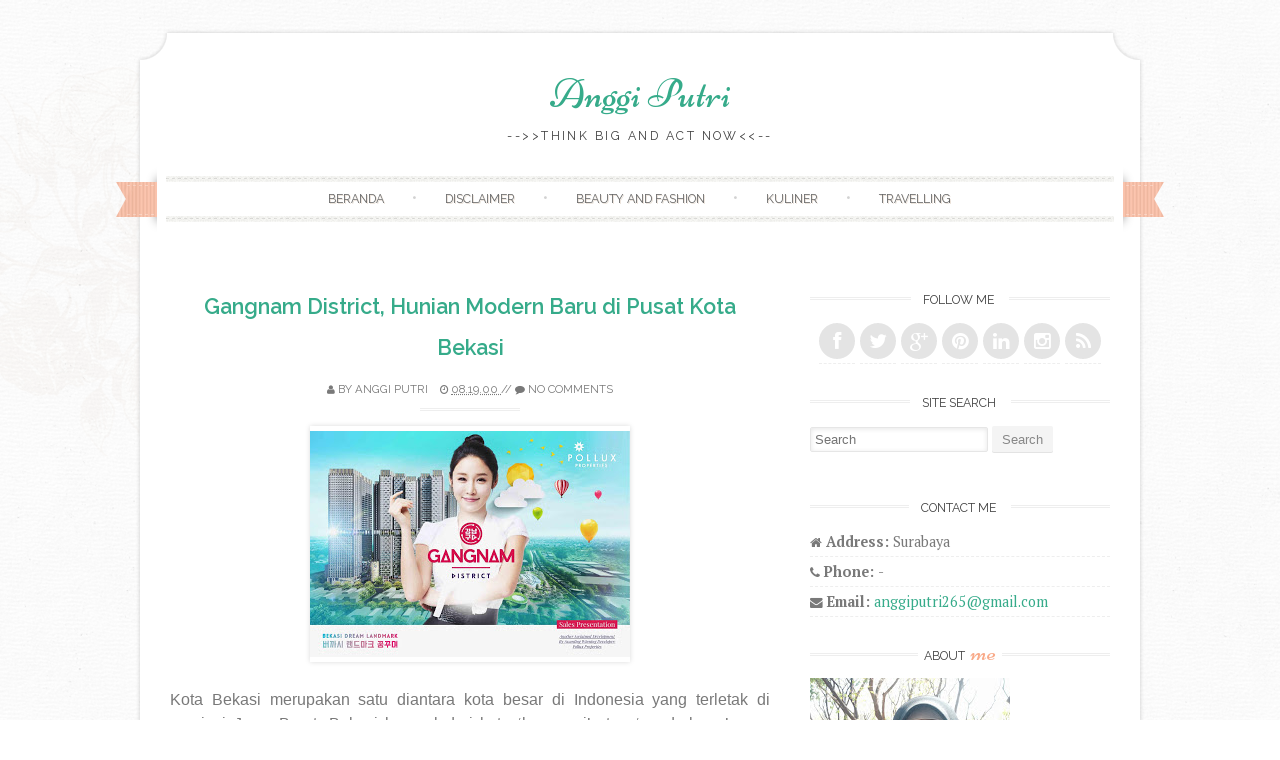

--- FILE ---
content_type: text/html; charset=utf-8
request_url: https://www.google.com/recaptcha/api2/aframe
body_size: 266
content:
<!DOCTYPE HTML><html><head><meta http-equiv="content-type" content="text/html; charset=UTF-8"></head><body><script nonce="pUuVsrPeg_LkcTIZtlnxfQ">/** Anti-fraud and anti-abuse applications only. See google.com/recaptcha */ try{var clients={'sodar':'https://pagead2.googlesyndication.com/pagead/sodar?'};window.addEventListener("message",function(a){try{if(a.source===window.parent){var b=JSON.parse(a.data);var c=clients[b['id']];if(c){var d=document.createElement('img');d.src=c+b['params']+'&rc='+(localStorage.getItem("rc::a")?sessionStorage.getItem("rc::b"):"");window.document.body.appendChild(d);sessionStorage.setItem("rc::e",parseInt(sessionStorage.getItem("rc::e")||0)+1);localStorage.setItem("rc::h",'1768949589534');}}}catch(b){}});window.parent.postMessage("_grecaptcha_ready", "*");}catch(b){}</script></body></html>